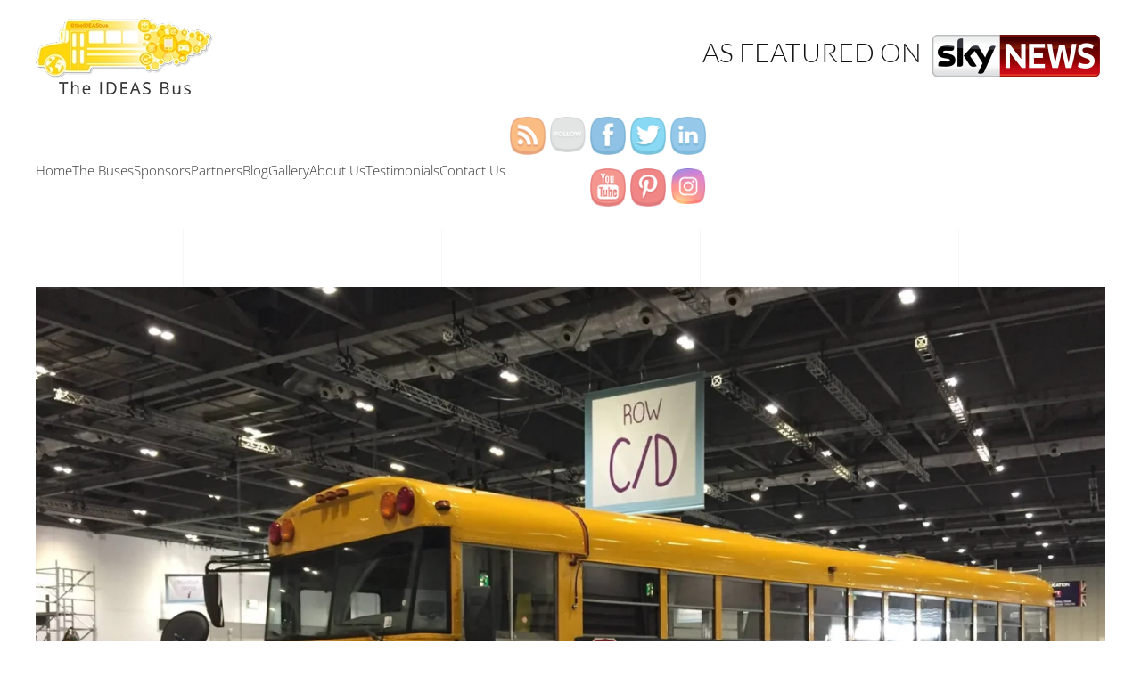

--- FILE ---
content_type: text/html; charset=UTF-8
request_url: https://theideasbus.org.uk/the-bett-show/
body_size: 13017
content:
<!DOCTYPE html>
<html lang="en-GB">
    <head>
        <meta charset="UTF-8">
        <meta name="viewport" content="width=device-width, initial-scale=1">
        <link rel="icon" href="/wp-content/uploads/2018/06/ideas_bus_logo.ico" sizes="any">
                <link rel="apple-touch-icon" href="/wp-content/uploads/2018/06/ideas_bus_logo.ico">
                <title>The BETT Show &#8211; The I.D.E.A.S. Bus</title>
<meta name='robots' content='max-image-preview:large' />
<link rel="alternate" type="application/rss+xml" title="The I.D.E.A.S. Bus &raquo; Feed" href="https://theideasbus.org.uk/feed/" />
<link rel="alternate" type="application/rss+xml" title="The I.D.E.A.S. Bus &raquo; Comments Feed" href="https://theideasbus.org.uk/comments/feed/" />
		<script type="text/javascript">
			var ajaxurl = 'https://theideasbus.org.uk/wp-admin/admin-ajax.php';
		</script>
		<script type="text/javascript">
window._wpemojiSettings = {"baseUrl":"https:\/\/s.w.org\/images\/core\/emoji\/14.0.0\/72x72\/","ext":".png","svgUrl":"https:\/\/s.w.org\/images\/core\/emoji\/14.0.0\/svg\/","svgExt":".svg","source":{"concatemoji":"https:\/\/theideasbus.org.uk\/wp-includes\/js\/wp-emoji-release.min.js?ver=6.2.8"}};
/*! This file is auto-generated */
!function(e,a,t){var n,r,o,i=a.createElement("canvas"),p=i.getContext&&i.getContext("2d");function s(e,t){p.clearRect(0,0,i.width,i.height),p.fillText(e,0,0);e=i.toDataURL();return p.clearRect(0,0,i.width,i.height),p.fillText(t,0,0),e===i.toDataURL()}function c(e){var t=a.createElement("script");t.src=e,t.defer=t.type="text/javascript",a.getElementsByTagName("head")[0].appendChild(t)}for(o=Array("flag","emoji"),t.supports={everything:!0,everythingExceptFlag:!0},r=0;r<o.length;r++)t.supports[o[r]]=function(e){if(p&&p.fillText)switch(p.textBaseline="top",p.font="600 32px Arial",e){case"flag":return s("\ud83c\udff3\ufe0f\u200d\u26a7\ufe0f","\ud83c\udff3\ufe0f\u200b\u26a7\ufe0f")?!1:!s("\ud83c\uddfa\ud83c\uddf3","\ud83c\uddfa\u200b\ud83c\uddf3")&&!s("\ud83c\udff4\udb40\udc67\udb40\udc62\udb40\udc65\udb40\udc6e\udb40\udc67\udb40\udc7f","\ud83c\udff4\u200b\udb40\udc67\u200b\udb40\udc62\u200b\udb40\udc65\u200b\udb40\udc6e\u200b\udb40\udc67\u200b\udb40\udc7f");case"emoji":return!s("\ud83e\udef1\ud83c\udffb\u200d\ud83e\udef2\ud83c\udfff","\ud83e\udef1\ud83c\udffb\u200b\ud83e\udef2\ud83c\udfff")}return!1}(o[r]),t.supports.everything=t.supports.everything&&t.supports[o[r]],"flag"!==o[r]&&(t.supports.everythingExceptFlag=t.supports.everythingExceptFlag&&t.supports[o[r]]);t.supports.everythingExceptFlag=t.supports.everythingExceptFlag&&!t.supports.flag,t.DOMReady=!1,t.readyCallback=function(){t.DOMReady=!0},t.supports.everything||(n=function(){t.readyCallback()},a.addEventListener?(a.addEventListener("DOMContentLoaded",n,!1),e.addEventListener("load",n,!1)):(e.attachEvent("onload",n),a.attachEvent("onreadystatechange",function(){"complete"===a.readyState&&t.readyCallback()})),(e=t.source||{}).concatemoji?c(e.concatemoji):e.wpemoji&&e.twemoji&&(c(e.twemoji),c(e.wpemoji)))}(window,document,window._wpemojiSettings);
</script>
<style type="text/css">
img.wp-smiley,
img.emoji {
	display: inline !important;
	border: none !important;
	box-shadow: none !important;
	height: 1em !important;
	width: 1em !important;
	margin: 0 0.07em !important;
	vertical-align: -0.1em !important;
	background: none !important;
	padding: 0 !important;
}
</style>
	<link rel='stylesheet' id='wp-block-library-css' href='https://theideasbus.org.uk/wp-includes/css/dist/block-library/style.min.css?ver=6.2.8' type='text/css' media='all' />
<link rel='stylesheet' id='classic-theme-styles-css' href='https://theideasbus.org.uk/wp-includes/css/classic-themes.min.css?ver=6.2.8' type='text/css' media='all' />
<style id='global-styles-inline-css' type='text/css'>
body{--wp--preset--color--black: #000000;--wp--preset--color--cyan-bluish-gray: #abb8c3;--wp--preset--color--white: #ffffff;--wp--preset--color--pale-pink: #f78da7;--wp--preset--color--vivid-red: #cf2e2e;--wp--preset--color--luminous-vivid-orange: #ff6900;--wp--preset--color--luminous-vivid-amber: #fcb900;--wp--preset--color--light-green-cyan: #7bdcb5;--wp--preset--color--vivid-green-cyan: #00d084;--wp--preset--color--pale-cyan-blue: #8ed1fc;--wp--preset--color--vivid-cyan-blue: #0693e3;--wp--preset--color--vivid-purple: #9b51e0;--wp--preset--gradient--vivid-cyan-blue-to-vivid-purple: linear-gradient(135deg,rgba(6,147,227,1) 0%,rgb(155,81,224) 100%);--wp--preset--gradient--light-green-cyan-to-vivid-green-cyan: linear-gradient(135deg,rgb(122,220,180) 0%,rgb(0,208,130) 100%);--wp--preset--gradient--luminous-vivid-amber-to-luminous-vivid-orange: linear-gradient(135deg,rgba(252,185,0,1) 0%,rgba(255,105,0,1) 100%);--wp--preset--gradient--luminous-vivid-orange-to-vivid-red: linear-gradient(135deg,rgba(255,105,0,1) 0%,rgb(207,46,46) 100%);--wp--preset--gradient--very-light-gray-to-cyan-bluish-gray: linear-gradient(135deg,rgb(238,238,238) 0%,rgb(169,184,195) 100%);--wp--preset--gradient--cool-to-warm-spectrum: linear-gradient(135deg,rgb(74,234,220) 0%,rgb(151,120,209) 20%,rgb(207,42,186) 40%,rgb(238,44,130) 60%,rgb(251,105,98) 80%,rgb(254,248,76) 100%);--wp--preset--gradient--blush-light-purple: linear-gradient(135deg,rgb(255,206,236) 0%,rgb(152,150,240) 100%);--wp--preset--gradient--blush-bordeaux: linear-gradient(135deg,rgb(254,205,165) 0%,rgb(254,45,45) 50%,rgb(107,0,62) 100%);--wp--preset--gradient--luminous-dusk: linear-gradient(135deg,rgb(255,203,112) 0%,rgb(199,81,192) 50%,rgb(65,88,208) 100%);--wp--preset--gradient--pale-ocean: linear-gradient(135deg,rgb(255,245,203) 0%,rgb(182,227,212) 50%,rgb(51,167,181) 100%);--wp--preset--gradient--electric-grass: linear-gradient(135deg,rgb(202,248,128) 0%,rgb(113,206,126) 100%);--wp--preset--gradient--midnight: linear-gradient(135deg,rgb(2,3,129) 0%,rgb(40,116,252) 100%);--wp--preset--duotone--dark-grayscale: url('#wp-duotone-dark-grayscale');--wp--preset--duotone--grayscale: url('#wp-duotone-grayscale');--wp--preset--duotone--purple-yellow: url('#wp-duotone-purple-yellow');--wp--preset--duotone--blue-red: url('#wp-duotone-blue-red');--wp--preset--duotone--midnight: url('#wp-duotone-midnight');--wp--preset--duotone--magenta-yellow: url('#wp-duotone-magenta-yellow');--wp--preset--duotone--purple-green: url('#wp-duotone-purple-green');--wp--preset--duotone--blue-orange: url('#wp-duotone-blue-orange');--wp--preset--font-size--small: 13px;--wp--preset--font-size--medium: 20px;--wp--preset--font-size--large: 36px;--wp--preset--font-size--x-large: 42px;--wp--preset--spacing--20: 0.44rem;--wp--preset--spacing--30: 0.67rem;--wp--preset--spacing--40: 1rem;--wp--preset--spacing--50: 1.5rem;--wp--preset--spacing--60: 2.25rem;--wp--preset--spacing--70: 3.38rem;--wp--preset--spacing--80: 5.06rem;--wp--preset--shadow--natural: 6px 6px 9px rgba(0, 0, 0, 0.2);--wp--preset--shadow--deep: 12px 12px 50px rgba(0, 0, 0, 0.4);--wp--preset--shadow--sharp: 6px 6px 0px rgba(0, 0, 0, 0.2);--wp--preset--shadow--outlined: 6px 6px 0px -3px rgba(255, 255, 255, 1), 6px 6px rgba(0, 0, 0, 1);--wp--preset--shadow--crisp: 6px 6px 0px rgba(0, 0, 0, 1);}:where(.is-layout-flex){gap: 0.5em;}body .is-layout-flow > .alignleft{float: left;margin-inline-start: 0;margin-inline-end: 2em;}body .is-layout-flow > .alignright{float: right;margin-inline-start: 2em;margin-inline-end: 0;}body .is-layout-flow > .aligncenter{margin-left: auto !important;margin-right: auto !important;}body .is-layout-constrained > .alignleft{float: left;margin-inline-start: 0;margin-inline-end: 2em;}body .is-layout-constrained > .alignright{float: right;margin-inline-start: 2em;margin-inline-end: 0;}body .is-layout-constrained > .aligncenter{margin-left: auto !important;margin-right: auto !important;}body .is-layout-constrained > :where(:not(.alignleft):not(.alignright):not(.alignfull)){max-width: var(--wp--style--global--content-size);margin-left: auto !important;margin-right: auto !important;}body .is-layout-constrained > .alignwide{max-width: var(--wp--style--global--wide-size);}body .is-layout-flex{display: flex;}body .is-layout-flex{flex-wrap: wrap;align-items: center;}body .is-layout-flex > *{margin: 0;}:where(.wp-block-columns.is-layout-flex){gap: 2em;}.has-black-color{color: var(--wp--preset--color--black) !important;}.has-cyan-bluish-gray-color{color: var(--wp--preset--color--cyan-bluish-gray) !important;}.has-white-color{color: var(--wp--preset--color--white) !important;}.has-pale-pink-color{color: var(--wp--preset--color--pale-pink) !important;}.has-vivid-red-color{color: var(--wp--preset--color--vivid-red) !important;}.has-luminous-vivid-orange-color{color: var(--wp--preset--color--luminous-vivid-orange) !important;}.has-luminous-vivid-amber-color{color: var(--wp--preset--color--luminous-vivid-amber) !important;}.has-light-green-cyan-color{color: var(--wp--preset--color--light-green-cyan) !important;}.has-vivid-green-cyan-color{color: var(--wp--preset--color--vivid-green-cyan) !important;}.has-pale-cyan-blue-color{color: var(--wp--preset--color--pale-cyan-blue) !important;}.has-vivid-cyan-blue-color{color: var(--wp--preset--color--vivid-cyan-blue) !important;}.has-vivid-purple-color{color: var(--wp--preset--color--vivid-purple) !important;}.has-black-background-color{background-color: var(--wp--preset--color--black) !important;}.has-cyan-bluish-gray-background-color{background-color: var(--wp--preset--color--cyan-bluish-gray) !important;}.has-white-background-color{background-color: var(--wp--preset--color--white) !important;}.has-pale-pink-background-color{background-color: var(--wp--preset--color--pale-pink) !important;}.has-vivid-red-background-color{background-color: var(--wp--preset--color--vivid-red) !important;}.has-luminous-vivid-orange-background-color{background-color: var(--wp--preset--color--luminous-vivid-orange) !important;}.has-luminous-vivid-amber-background-color{background-color: var(--wp--preset--color--luminous-vivid-amber) !important;}.has-light-green-cyan-background-color{background-color: var(--wp--preset--color--light-green-cyan) !important;}.has-vivid-green-cyan-background-color{background-color: var(--wp--preset--color--vivid-green-cyan) !important;}.has-pale-cyan-blue-background-color{background-color: var(--wp--preset--color--pale-cyan-blue) !important;}.has-vivid-cyan-blue-background-color{background-color: var(--wp--preset--color--vivid-cyan-blue) !important;}.has-vivid-purple-background-color{background-color: var(--wp--preset--color--vivid-purple) !important;}.has-black-border-color{border-color: var(--wp--preset--color--black) !important;}.has-cyan-bluish-gray-border-color{border-color: var(--wp--preset--color--cyan-bluish-gray) !important;}.has-white-border-color{border-color: var(--wp--preset--color--white) !important;}.has-pale-pink-border-color{border-color: var(--wp--preset--color--pale-pink) !important;}.has-vivid-red-border-color{border-color: var(--wp--preset--color--vivid-red) !important;}.has-luminous-vivid-orange-border-color{border-color: var(--wp--preset--color--luminous-vivid-orange) !important;}.has-luminous-vivid-amber-border-color{border-color: var(--wp--preset--color--luminous-vivid-amber) !important;}.has-light-green-cyan-border-color{border-color: var(--wp--preset--color--light-green-cyan) !important;}.has-vivid-green-cyan-border-color{border-color: var(--wp--preset--color--vivid-green-cyan) !important;}.has-pale-cyan-blue-border-color{border-color: var(--wp--preset--color--pale-cyan-blue) !important;}.has-vivid-cyan-blue-border-color{border-color: var(--wp--preset--color--vivid-cyan-blue) !important;}.has-vivid-purple-border-color{border-color: var(--wp--preset--color--vivid-purple) !important;}.has-vivid-cyan-blue-to-vivid-purple-gradient-background{background: var(--wp--preset--gradient--vivid-cyan-blue-to-vivid-purple) !important;}.has-light-green-cyan-to-vivid-green-cyan-gradient-background{background: var(--wp--preset--gradient--light-green-cyan-to-vivid-green-cyan) !important;}.has-luminous-vivid-amber-to-luminous-vivid-orange-gradient-background{background: var(--wp--preset--gradient--luminous-vivid-amber-to-luminous-vivid-orange) !important;}.has-luminous-vivid-orange-to-vivid-red-gradient-background{background: var(--wp--preset--gradient--luminous-vivid-orange-to-vivid-red) !important;}.has-very-light-gray-to-cyan-bluish-gray-gradient-background{background: var(--wp--preset--gradient--very-light-gray-to-cyan-bluish-gray) !important;}.has-cool-to-warm-spectrum-gradient-background{background: var(--wp--preset--gradient--cool-to-warm-spectrum) !important;}.has-blush-light-purple-gradient-background{background: var(--wp--preset--gradient--blush-light-purple) !important;}.has-blush-bordeaux-gradient-background{background: var(--wp--preset--gradient--blush-bordeaux) !important;}.has-luminous-dusk-gradient-background{background: var(--wp--preset--gradient--luminous-dusk) !important;}.has-pale-ocean-gradient-background{background: var(--wp--preset--gradient--pale-ocean) !important;}.has-electric-grass-gradient-background{background: var(--wp--preset--gradient--electric-grass) !important;}.has-midnight-gradient-background{background: var(--wp--preset--gradient--midnight) !important;}.has-small-font-size{font-size: var(--wp--preset--font-size--small) !important;}.has-medium-font-size{font-size: var(--wp--preset--font-size--medium) !important;}.has-large-font-size{font-size: var(--wp--preset--font-size--large) !important;}.has-x-large-font-size{font-size: var(--wp--preset--font-size--x-large) !important;}
.wp-block-navigation a:where(:not(.wp-element-button)){color: inherit;}
:where(.wp-block-columns.is-layout-flex){gap: 2em;}
.wp-block-pullquote{font-size: 1.5em;line-height: 1.6;}
</style>
<link rel='stylesheet' id='wp-blog-designer-fontawesome-stylesheets-css' href='https://theideasbus.org.uk/wp-content/plugins/blog-designer//admin/css/fontawesome-all.min.css?ver=1.0' type='text/css' media='all' />
<link rel='stylesheet' id='wp-blog-designer-css-stylesheets-css' href='https://theideasbus.org.uk/wp-content/plugins/blog-designer/public/css/designer_css.css?ver=1.0' type='text/css' media='all' />
<link rel='stylesheet' id='SFSIPLUSmainCss-css' href='https://theideasbus.org.uk/wp-content/plugins/ultimate-social-media-plus/css/sfsi-style.css?ver=3.5.7' type='text/css' media='all' />
<link rel='stylesheet' id='wk-styles-css' href='https://theideasbus.org.uk/wp-content/plugins/widgetkit/cache/wk-styles-c6d9fe02.css?ver=6.2.8' type='text/css' media='all' />
<link href="https://theideasbus.org.uk/wp-content/themes/yootheme/css/theme.1.css?ver=1710402131" rel="stylesheet">
<link href="https://theideasbus.org.uk/wp-content/themes/yootheme/css/theme.update.css?ver=4.0.1" rel="stylesheet">
<script>GOOGLE_MAPS_API_KEY = "AIzaSyABKfZDGVIHxtJqN-MYIc2Z3alZsyEO6xY";</script>
<script type='text/javascript' src='https://theideasbus.org.uk/wp-includes/js/jquery/jquery.min.js?ver=3.6.4' id='jquery-core-js'></script>
<script type='text/javascript' src='https://theideasbus.org.uk/wp-includes/js/jquery/jquery-migrate.min.js?ver=3.4.0' id='jquery-migrate-js'></script>
<script type='text/javascript' src='https://theideasbus.org.uk/wp-includes/js/imagesloaded.min.js?ver=4.1.4' id='imagesloaded-js'></script>
<script type='text/javascript' src='https://theideasbus.org.uk/wp-includes/js/masonry.min.js?ver=4.2.2' id='masonry-js'></script>
<script type='text/javascript' src='https://theideasbus.org.uk/wp-content/plugins/blog-designer/public/js/ticker.min.js?ver=1.0' id='ticker-js'></script>
<script type='text/javascript' src='https://theideasbus.org.uk/wp-content/plugins/blog-designer/public/js/designer.js?ver=1.0' id='wp-blog-designer-script-js'></script>
<script type='text/javascript' src='https://theideasbus.org.uk/wp-content/plugins/widgetkit/cache/uikit2-f0adc5e6.js?ver=6.2.8' id='uikit2-js'></script>
<script type='text/javascript' src='https://theideasbus.org.uk/wp-content/plugins/widgetkit/cache/wk-scripts-37b4b35e.js?ver=6.2.8' id='wk-scripts-js'></script>
<link rel="https://api.w.org/" href="https://theideasbus.org.uk/wp-json/" /><link rel="alternate" type="application/json" href="https://theideasbus.org.uk/wp-json/wp/v2/posts/1882" /><link rel="EditURI" type="application/rsd+xml" title="RSD" href="https://theideasbus.org.uk/xmlrpc.php?rsd" />
<link rel="wlwmanifest" type="application/wlwmanifest+xml" href="https://theideasbus.org.uk/wp-includes/wlwmanifest.xml" />
<meta name="generator" content="WordPress 6.2.8" />
<link rel="canonical" href="https://theideasbus.org.uk/the-bett-show/" />
<link rel='shortlink' href='https://theideasbus.org.uk/?p=1882' />
<link rel="alternate" type="application/json+oembed" href="https://theideasbus.org.uk/wp-json/oembed/1.0/embed?url=https%3A%2F%2Ftheideasbus.org.uk%2Fthe-bett-show%2F" />
<link rel="alternate" type="text/xml+oembed" href="https://theideasbus.org.uk/wp-json/oembed/1.0/embed?url=https%3A%2F%2Ftheideasbus.org.uk%2Fthe-bett-show%2F&#038;format=xml" />
	<script>
		window.addEventListener("sfsi_plus_functions_loaded", function() {
			var body = document.getElementsByTagName('body')[0];
			// console.log(body);
			body.classList.add("sfsi_plus_3.53");
		})
		// window.addEventListener('sfsi_plus_functions_loaded',function(e) {
		// 	jQuery("body").addClass("sfsi_plus_3.53")
		// });
		jQuery(document).ready(function(e) {
			jQuery("body").addClass("sfsi_plus_3.53")
		});

		function sfsi_plus_processfurther(ref) {
			var feed_id = '[base64]';
			var feedtype = 8;
			var email = jQuery(ref).find('input[name="email"]').val();
			var filter = /^([a-zA-Z0-9_\.\-])+\@(([a-zA-Z0-9\-])+\.)+([a-zA-Z0-9]{2,4})+$/;
			if ((email != "Enter your email") && (filter.test(email))) {
				if (feedtype == "8") {
					var url = "https://api.follow.it/subscription-form/" + feed_id + "/" + feedtype;
					window.open(url, "popupwindow", "scrollbars=yes,width=1080,height=760");
					return true;
				}
			} else {
				alert("Please enter email address");
				jQuery(ref).find('input[name="email"]').focus();
				return false;
			}
		}
	</script>
	<style>
		.sfsi_plus_subscribe_Popinner {
			width: 100% !important;
			height: auto !important;
			border: 1px solid #b5b5b5 !important;
			padding: 18px 0px !important;
			background-color: #ffffff !important;
		}

		.sfsi_plus_subscribe_Popinner form {
			margin: 0 20px !important;
		}

		.sfsi_plus_subscribe_Popinner h5 {
			font-family: Helvetica,Arial,sans-serif !important;

			font-weight: bold !important;
			color: #000000 !important;
			font-size: 16px !important;
			text-align: center !important;
			margin: 0 0 10px !important;
			padding: 0 !important;
		}

		.sfsi_plus_subscription_form_field {
			margin: 5px 0 !important;
			width: 100% !important;
			display: inline-flex;
			display: -webkit-inline-flex;
		}

		.sfsi_plus_subscription_form_field input {
			width: 100% !important;
			padding: 10px 0px !important;
		}

		.sfsi_plus_subscribe_Popinner input[type=email] {
			font-family: Helvetica,Arial,sans-serif !important;

			font-style: normal !important;
			color: #000000 !important;
			font-size: 14px !important;
			text-align: center !important;
		}

		.sfsi_plus_subscribe_Popinner input[type=email]::-webkit-input-placeholder {
			font-family: Helvetica,Arial,sans-serif !important;

			font-style: normal !important;
			color: #000000 !important;
			font-size: 14px !important;
			text-align: center !important;
		}

		.sfsi_plus_subscribe_Popinner input[type=email]:-moz-placeholder {
			/* Firefox 18- */
			font-family: Helvetica,Arial,sans-serif !important;

			font-style: normal !important;
			color: #000000 !important;
			font-size: 14px !important;
			text-align: center !important;
		}

		.sfsi_plus_subscribe_Popinner input[type=email]::-moz-placeholder {
			/* Firefox 19+ */
			font-family: Helvetica,Arial,sans-serif !important;

			font-style: normal !important;
			color: #000000 !important;
			font-size: 14px !important;
			text-align: center !important;
		}

		.sfsi_plus_subscribe_Popinner input[type=email]:-ms-input-placeholder {
			font-family: Helvetica,Arial,sans-serif !important;

			font-style: normal !important;
			color: #000000 !important;
			font-size: 14px !important;
			text-align: center !important;
		}

		.sfsi_plus_subscribe_Popinner input[type=submit] {
			font-family: Helvetica,Arial,sans-serif !important;

			font-weight: bold !important;
			color: #000000 !important;
			font-size: 16px !important;
			text-align: center !important;
			background-color: #dedede !important;
		}
	</style>
	<meta name="follow.[base64]" content="9xskWsf0funtZQKm5MgG"/> <meta name="viewport" content="width=device-width, initial-scale=1"><meta property="og:image:secure_url" content="https://theideasbus.org.uk/wp-content/uploads/2017/07/IMG_9286.jpg" data-id="sfsi-plus"/><meta property="twitter:card" content="summary_large_image" data-id="sfsi"><meta property="twitter:image" content="https://theideasbus.org.uk/wp-content/uploads/2017/07/IMG_9286.jpg" data-id="sfsi"><meta property="og:image:type" content="" data-id="sfsi-plus"/><meta property="og:image:width" content="2048" data-id="sfsi-plus"/><meta property="og:image:height" content="1536" data-id="sfsi-plus"/><meta property="og:description" content="The BETT Show is a 4 day event which is held annually in ExCel, Dockland London and its the biggest educational technology event in Europe, and with a 100 acre size it gives you an idea of just the sheer scale of the event. 
What's exciting about the BETT Show is being introduced to the latest technologies for the education sector and the tools that can be used to teach students of our generation as well as looking forward to the future generation. 
It can also be very exhausting and intensive going around the exhibition looking at these exhibitors for the 4 day period.

However, for the 2017 event we had the exciting privilege of showcasing the IDEAS Bus which attracted a lot of attention from visitors of all walks of life. E.g  we met people from Dubai, Turkey, Ukraine, Israel, Sweden, Nigeria, USA and also school children.
We also had the industry partners providing their equipment stationed around the bus.
The highlight for me was actually interacting with the visitors at the show and showing them what the bus offers, plus having the opportunity for them to use the technology that's used on our bus visits.
" data-id="sfsi-plus"/><meta property="og:url" content="https://theideasbus.org.uk/the-bett-show/" data-id="sfsi-plus"/><meta property="og:title" content="The BETT Show" data-id="sfsi-plus"/><script src="https://theideasbus.org.uk/wp-content/themes/yootheme/vendor/assets/uikit/dist/js/uikit.min.js?ver=4.0.1"></script>
<script src="https://theideasbus.org.uk/wp-content/themes/yootheme/vendor/assets/uikit/dist/js/uikit-icons-sonic.min.js?ver=4.0.1"></script>
<script src="https://theideasbus.org.uk/wp-content/themes/yootheme/js/theme.js?ver=4.0.1"></script>
<script>window.yootheme = window.yootheme || {}; var $theme = yootheme.theme = {"i18n":{"close":{"label":"Close"},"totop":{"label":"Back to top"},"marker":{"label":"Open"},"navbarToggleIcon":{"label":"Open menu"},"paginationPrevious":{"label":"Next page"},"paginationNext":{"label":"Previous page"},"searchIcon":{"toggle":"Open Search","submit":"Submit Search"},"slider":{"next":"Next slide","previous":"Previous slide","slideX":"Slide %s","slideLabel":"%s of %s"},"slideshow":{"next":"Next slide","previous":"Previous slide","slideX":"Slide %s","slideLabel":"%s of %s"},"lightboxPanel":{"next":"Next slide","previous":"Previous slide","slideLabel":"%s of %s","close":"Close"}}};</script>
		<style type="text/css" id="wp-custom-css">
			/*
You can add your own CSS here.

Click the help icon above to learn more.
*/

.uk-form-row{
margin-top: 15px;
}

option{ color: #010101; }

.wpcf7 .cf7s-caspar{
background: transparent !important;
border: none !important;
}

#cfc{
background-color: transparent  !important;
}		</style>
		    </head>
    <body class="post-template-default single single-post postid-1882 single-format-standard  sfsi_plus_actvite_theme_cute">
        <svg xmlns="http://www.w3.org/2000/svg" viewBox="0 0 0 0" width="0" height="0" focusable="false" role="none" style="visibility: hidden; position: absolute; left: -9999px; overflow: hidden;" ><defs><filter id="wp-duotone-dark-grayscale"><feColorMatrix color-interpolation-filters="sRGB" type="matrix" values=" .299 .587 .114 0 0 .299 .587 .114 0 0 .299 .587 .114 0 0 .299 .587 .114 0 0 " /><feComponentTransfer color-interpolation-filters="sRGB" ><feFuncR type="table" tableValues="0 0.49803921568627" /><feFuncG type="table" tableValues="0 0.49803921568627" /><feFuncB type="table" tableValues="0 0.49803921568627" /><feFuncA type="table" tableValues="1 1" /></feComponentTransfer><feComposite in2="SourceGraphic" operator="in" /></filter></defs></svg><svg xmlns="http://www.w3.org/2000/svg" viewBox="0 0 0 0" width="0" height="0" focusable="false" role="none" style="visibility: hidden; position: absolute; left: -9999px; overflow: hidden;" ><defs><filter id="wp-duotone-grayscale"><feColorMatrix color-interpolation-filters="sRGB" type="matrix" values=" .299 .587 .114 0 0 .299 .587 .114 0 0 .299 .587 .114 0 0 .299 .587 .114 0 0 " /><feComponentTransfer color-interpolation-filters="sRGB" ><feFuncR type="table" tableValues="0 1" /><feFuncG type="table" tableValues="0 1" /><feFuncB type="table" tableValues="0 1" /><feFuncA type="table" tableValues="1 1" /></feComponentTransfer><feComposite in2="SourceGraphic" operator="in" /></filter></defs></svg><svg xmlns="http://www.w3.org/2000/svg" viewBox="0 0 0 0" width="0" height="0" focusable="false" role="none" style="visibility: hidden; position: absolute; left: -9999px; overflow: hidden;" ><defs><filter id="wp-duotone-purple-yellow"><feColorMatrix color-interpolation-filters="sRGB" type="matrix" values=" .299 .587 .114 0 0 .299 .587 .114 0 0 .299 .587 .114 0 0 .299 .587 .114 0 0 " /><feComponentTransfer color-interpolation-filters="sRGB" ><feFuncR type="table" tableValues="0.54901960784314 0.98823529411765" /><feFuncG type="table" tableValues="0 1" /><feFuncB type="table" tableValues="0.71764705882353 0.25490196078431" /><feFuncA type="table" tableValues="1 1" /></feComponentTransfer><feComposite in2="SourceGraphic" operator="in" /></filter></defs></svg><svg xmlns="http://www.w3.org/2000/svg" viewBox="0 0 0 0" width="0" height="0" focusable="false" role="none" style="visibility: hidden; position: absolute; left: -9999px; overflow: hidden;" ><defs><filter id="wp-duotone-blue-red"><feColorMatrix color-interpolation-filters="sRGB" type="matrix" values=" .299 .587 .114 0 0 .299 .587 .114 0 0 .299 .587 .114 0 0 .299 .587 .114 0 0 " /><feComponentTransfer color-interpolation-filters="sRGB" ><feFuncR type="table" tableValues="0 1" /><feFuncG type="table" tableValues="0 0.27843137254902" /><feFuncB type="table" tableValues="0.5921568627451 0.27843137254902" /><feFuncA type="table" tableValues="1 1" /></feComponentTransfer><feComposite in2="SourceGraphic" operator="in" /></filter></defs></svg><svg xmlns="http://www.w3.org/2000/svg" viewBox="0 0 0 0" width="0" height="0" focusable="false" role="none" style="visibility: hidden; position: absolute; left: -9999px; overflow: hidden;" ><defs><filter id="wp-duotone-midnight"><feColorMatrix color-interpolation-filters="sRGB" type="matrix" values=" .299 .587 .114 0 0 .299 .587 .114 0 0 .299 .587 .114 0 0 .299 .587 .114 0 0 " /><feComponentTransfer color-interpolation-filters="sRGB" ><feFuncR type="table" tableValues="0 0" /><feFuncG type="table" tableValues="0 0.64705882352941" /><feFuncB type="table" tableValues="0 1" /><feFuncA type="table" tableValues="1 1" /></feComponentTransfer><feComposite in2="SourceGraphic" operator="in" /></filter></defs></svg><svg xmlns="http://www.w3.org/2000/svg" viewBox="0 0 0 0" width="0" height="0" focusable="false" role="none" style="visibility: hidden; position: absolute; left: -9999px; overflow: hidden;" ><defs><filter id="wp-duotone-magenta-yellow"><feColorMatrix color-interpolation-filters="sRGB" type="matrix" values=" .299 .587 .114 0 0 .299 .587 .114 0 0 .299 .587 .114 0 0 .299 .587 .114 0 0 " /><feComponentTransfer color-interpolation-filters="sRGB" ><feFuncR type="table" tableValues="0.78039215686275 1" /><feFuncG type="table" tableValues="0 0.94901960784314" /><feFuncB type="table" tableValues="0.35294117647059 0.47058823529412" /><feFuncA type="table" tableValues="1 1" /></feComponentTransfer><feComposite in2="SourceGraphic" operator="in" /></filter></defs></svg><svg xmlns="http://www.w3.org/2000/svg" viewBox="0 0 0 0" width="0" height="0" focusable="false" role="none" style="visibility: hidden; position: absolute; left: -9999px; overflow: hidden;" ><defs><filter id="wp-duotone-purple-green"><feColorMatrix color-interpolation-filters="sRGB" type="matrix" values=" .299 .587 .114 0 0 .299 .587 .114 0 0 .299 .587 .114 0 0 .299 .587 .114 0 0 " /><feComponentTransfer color-interpolation-filters="sRGB" ><feFuncR type="table" tableValues="0.65098039215686 0.40392156862745" /><feFuncG type="table" tableValues="0 1" /><feFuncB type="table" tableValues="0.44705882352941 0.4" /><feFuncA type="table" tableValues="1 1" /></feComponentTransfer><feComposite in2="SourceGraphic" operator="in" /></filter></defs></svg><svg xmlns="http://www.w3.org/2000/svg" viewBox="0 0 0 0" width="0" height="0" focusable="false" role="none" style="visibility: hidden; position: absolute; left: -9999px; overflow: hidden;" ><defs><filter id="wp-duotone-blue-orange"><feColorMatrix color-interpolation-filters="sRGB" type="matrix" values=" .299 .587 .114 0 0 .299 .587 .114 0 0 .299 .587 .114 0 0 .299 .587 .114 0 0 " /><feComponentTransfer color-interpolation-filters="sRGB" ><feFuncR type="table" tableValues="0.098039215686275 1" /><feFuncG type="table" tableValues="0 0.66274509803922" /><feFuncB type="table" tableValues="0.84705882352941 0.41960784313725" /><feFuncA type="table" tableValues="1 1" /></feComponentTransfer><feComposite in2="SourceGraphic" operator="in" /></filter></defs></svg>
        <div class="uk-hidden-visually uk-notification uk-notification-top-left uk-width-auto">
            <div class="uk-notification-message">
                <a href="#tm-main">Skip to main content</a>
            </div>
        </div>
    
        
        
        <div class="tm-page">

                        


<header class="tm-header-mobile uk-hidden@m" uk-header>


    
        <div class="uk-navbar-container">

            <div class="uk-container uk-container-expand">
                <nav class="uk-navbar" uk-navbar="{&quot;container&quot;:&quot;.tm-header-mobile&quot;}">

                                        <div class="uk-navbar-left">

                        
                                                    <a uk-toggle href="#tm-dialog-mobile" class="uk-navbar-toggle">

        
        <div uk-navbar-toggle-icon></div>

        
    </a>                        
                    </div>
                    
                                        <div class="uk-navbar-center">

                                                    <a href="https://theideasbus.org.uk/" aria-label="Back to home" class="uk-logo uk-navbar-item">
    <picture>
<source type="image/webp" srcset="/wp-content/themes/yootheme/cache/4e/logo-4e14e281.webp 200w" sizes="(min-width: 200px) 200px">
<img alt="The IDEAS Bus" loading="eager" src="/wp-content/themes/yootheme/cache/ef/logo-ef6a1776.png" width="200" height="86">
</picture></a>                        
                        
                    </div>
                    
                    
                </nav>
            </div>

        </div>

    



        <div id="tm-dialog-mobile" uk-offcanvas="container: true; overlay: true" mode="slide">
        <div class="uk-offcanvas-bar uk-flex uk-flex-column">

                        <button class="uk-offcanvas-close uk-close-large" type="button" uk-close uk-toggle="cls: uk-close-large; mode: media; media: @s"></button>
            
                        <div class="uk-margin-auto-bottom">
                
<div class="uk-grid uk-child-width-1-1">    <div>
<div class="uk-panel widget widget_nav_menu" id="nav_menu-2">

    
    
<ul class="uk-nav uk-nav-default">
    
	<li class="menu-item menu-item-type-post_type menu-item-object-page menu-item-home"><a href="https://theideasbus.org.uk/"> Home</a></li>
	<li class="menu-item menu-item-type-post_type menu-item-object-page menu-item-has-children uk-parent"><a href="https://theideasbus.org.uk/buses/"> The Buses</a>
	<ul class="uk-nav-sub">

		<li class="menu-item menu-item-type-post_type menu-item-object-page"><a href="https://theideasbus.org.uk/special-educational-need-and-disabilities/"> SPECIAL EDUCATIONAL NEED AND DISABILITIES</a></li>
		<li class="menu-item menu-item-type-post_type menu-item-object-page"><a href="https://theideasbus.org.uk/coding-and-digital-skills/"> CODING AND DIGITAL SKILLS</a></li>
		<li class="menu-item menu-item-type-post_type menu-item-object-page"><a href="https://theideasbus.org.uk/further-education-and-higher-education/"> FURTHER EDUCATION AND HIGHER EDUCATION</a></li>
		<li class="menu-item menu-item-type-post_type menu-item-object-page"><a href="https://theideasbus.org.uk/media-digital-videoaudio-and-music/"> MEDIA (DIGITAL VIDEO,AUDIO AND MUSIC)</a></li>
		<li class="menu-item menu-item-type-post_type menu-item-object-page"><a href="https://theideasbus.org.uk/software/"> EDUCATIONAL SOFTWARE</a></li>
		<li class="menu-item menu-item-type-post_type menu-item-object-page"><a href="https://theideasbus.org.uk/independents/"> INDEPENDENTS</a></li>
		<li class="menu-item menu-item-type-post_type menu-item-object-page"><a href="https://theideasbus.org.uk/subject-specific/"> SUBJECT SPECIFIC</a></li>
		<li class="menu-item menu-item-type-post_type menu-item-object-page"><a href="https://theideasbus.org.uk/secondary/"> SECONDARY</a></li>
		<li class="menu-item menu-item-type-post_type menu-item-object-page"><a href="https://theideasbus.org.uk/primary/"> PRIMARY</a></li>
		<li class="menu-item menu-item-type-post_type menu-item-object-page"><a href="https://theideasbus.org.uk/technology-staff-training/"> TECHNOLOGY STAFF TRAINING</a></li></ul></li>
	<li class="menu-item menu-item-type-post_type menu-item-object-page"><a href="https://theideasbus.org.uk/sponsors/"> Sponsors</a></li>
	<li class="menu-item menu-item-type-post_type menu-item-object-page"><a href="https://theideasbus.org.uk/partners/"> Partners</a></li>
	<li class="menu-item menu-item-type-post_type menu-item-object-page menu-item-has-children uk-parent"><a href="https://theideasbus.org.uk/blog/"> Blog</a>
	<ul class="uk-nav-sub">

		<li class="menu-item menu-item-type-post_type menu-item-object-page"><a href="https://theideasbus.org.uk/blogold/"> BlogOLD</a></li></ul></li>
	<li class="menu-item menu-item-type-post_type menu-item-object-page menu-item-has-children uk-parent"><a href="https://theideasbus.org.uk/gallery/"> Gallery</a>
	<ul class="uk-nav-sub">

		<li class="menu-item menu-item-type-post_type menu-item-object-page"><a href="https://theideasbus.org.uk/launch-event/"> Launch Event</a></li>
		<li class="menu-item menu-item-type-post_type menu-item-object-page"><a href="https://theideasbus.org.uk/bett-show/"> BETT Show</a></li>
		<li class="menu-item menu-item-type-post_type menu-item-object-page"><a href="https://theideasbus.org.uk/barnet-lea/"> Barnet LEA</a></li>
		<li class="menu-item menu-item-type-post_type menu-item-object-page"><a href="https://theideasbus.org.uk/brent-lea/"> Brent LEA</a></li>
		<li class="menu-item menu-item-type-post_type menu-item-object-page"><a href="https://theideasbus.org.uk/ealing-lea/"> Ealing LEA</a></li>
		<li class="menu-item menu-item-type-post_type menu-item-object-page"><a href="https://theideasbus.org.uk/hillingdon-lea/"> Hillingdon LEA</a></li>
		<li class="menu-item menu-item-type-post_type menu-item-object-page"><a href="https://theideasbus.org.uk/harrow-lea/"> Harrow LEA</a></li></ul></li>
	<li class="menu-item menu-item-type-post_type menu-item-object-page"><a href="https://theideasbus.org.uk/about-us/"> About Us</a></li>
	<li class="menu-item menu-item-type-post_type menu-item-object-page menu-item-has-children uk-parent"><a href="https://theideasbus.org.uk/testimonials/"> Testimonials</a>
	<ul class="uk-nav-sub">

		<li class="menu-item menu-item-type-post_type menu-item-object-page"><a href="https://theideasbus.org.uk/childrens-letters/"> Thank You Letters</a></li></ul></li>
	<li class="menu-item menu-item-type-post_type menu-item-object-page"><a href="https://theideasbus.org.uk/contact-us/"> Contact Us</a></li></ul>

</div>
</div></div>            </div>
            
            
        </div>
    </div>
    
    
    

</header>





<header class="tm-header uk-visible@m" uk-header>






        <div class="tm-headerbar-default tm-headerbar tm-headerbar-top">
        <div class="uk-container uk-container-expand uk-flex uk-flex-middle">

                        <a href="https://theideasbus.org.uk/" aria-label="Back to home" class="uk-logo">
    <picture>
<source type="image/webp" srcset="/wp-content/themes/yootheme/cache/4e/logo-4e14e281.webp 200w" sizes="(min-width: 200px) 200px">
<img alt="The IDEAS Bus" loading="eager" src="/wp-content/themes/yootheme/cache/ef/logo-ef6a1776.png" width="200" height="86">
</picture></a>            
                        <div class="uk-margin-auto-left">
                
<div class="uk-panel widget widget_text" id="text-3">

    
    			<div class="uk-panel textwidget"><div class="el-title uk-margin uk-h2" style="text-align: center; font-size: 30px;">
<strong>        As Featured on   </strong><img src="https://theideasbus.org.uk/wp-content/uploads/2017/05/sky-news-logo.png"  style="height:60px; "/>
 </div></div>
		
</div>
            </div>
            
        </div>
    </div>
    
    
                <div uk-sticky media="@m" show-on-up animation="uk-animation-slide-top" cls-active="uk-navbar-sticky" sel-target=".uk-navbar-container">
        
            <div class="uk-navbar-container">

                <div class="uk-container uk-container-expand uk-flex uk-flex-middle">
                    <nav class="uk-navbar uk-flex-auto" uk-navbar="{&quot;align&quot;:&quot;left&quot;,&quot;container&quot;:&quot;.tm-header &gt; [uk-sticky]&quot;,&quot;boundary&quot;:&quot;.tm-header .uk-navbar-container&quot;}">

                                                <div class="uk-navbar-left">
                            
<ul class="uk-navbar-nav">
    
	<li class="menu-item menu-item-type-post_type menu-item-object-page menu-item-home"><a href="https://theideasbus.org.uk/"> Home</a></li>
	<li class="menu-item menu-item-type-post_type menu-item-object-page menu-item-has-children uk-parent"><a href="https://theideasbus.org.uk/buses/"> The Buses</a>
	<div class="uk-navbar-dropdown"><div><ul class="uk-nav uk-navbar-dropdown-nav">

		<li class="menu-item menu-item-type-post_type menu-item-object-page"><a href="https://theideasbus.org.uk/special-educational-need-and-disabilities/"> SPECIAL EDUCATIONAL NEED AND DISABILITIES</a></li>
		<li class="menu-item menu-item-type-post_type menu-item-object-page"><a href="https://theideasbus.org.uk/coding-and-digital-skills/"> CODING AND DIGITAL SKILLS</a></li>
		<li class="menu-item menu-item-type-post_type menu-item-object-page"><a href="https://theideasbus.org.uk/further-education-and-higher-education/"> FURTHER EDUCATION AND HIGHER EDUCATION</a></li>
		<li class="menu-item menu-item-type-post_type menu-item-object-page"><a href="https://theideasbus.org.uk/media-digital-videoaudio-and-music/"> MEDIA (DIGITAL VIDEO,AUDIO AND MUSIC)</a></li>
		<li class="menu-item menu-item-type-post_type menu-item-object-page"><a href="https://theideasbus.org.uk/software/"> EDUCATIONAL SOFTWARE</a></li>
		<li class="menu-item menu-item-type-post_type menu-item-object-page"><a href="https://theideasbus.org.uk/independents/"> INDEPENDENTS</a></li>
		<li class="menu-item menu-item-type-post_type menu-item-object-page"><a href="https://theideasbus.org.uk/subject-specific/"> SUBJECT SPECIFIC</a></li>
		<li class="menu-item menu-item-type-post_type menu-item-object-page"><a href="https://theideasbus.org.uk/secondary/"> SECONDARY</a></li>
		<li class="menu-item menu-item-type-post_type menu-item-object-page"><a href="https://theideasbus.org.uk/primary/"> PRIMARY</a></li>
		<li class="menu-item menu-item-type-post_type menu-item-object-page"><a href="https://theideasbus.org.uk/technology-staff-training/"> TECHNOLOGY STAFF TRAINING</a></li></ul></div></div></li>
	<li class="menu-item menu-item-type-post_type menu-item-object-page"><a href="https://theideasbus.org.uk/sponsors/"> Sponsors</a></li>
	<li class="menu-item menu-item-type-post_type menu-item-object-page"><a href="https://theideasbus.org.uk/partners/"> Partners</a></li>
	<li class="menu-item menu-item-type-post_type menu-item-object-page menu-item-has-children uk-parent"><a href="https://theideasbus.org.uk/blog/"> Blog</a>
	<div class="uk-navbar-dropdown"><div><ul class="uk-nav uk-navbar-dropdown-nav">

		<li class="menu-item menu-item-type-post_type menu-item-object-page"><a href="https://theideasbus.org.uk/blogold/"> BlogOLD</a></li></ul></div></div></li>
	<li class="menu-item menu-item-type-post_type menu-item-object-page menu-item-has-children uk-parent"><a href="https://theideasbus.org.uk/gallery/"> Gallery</a>
	<div class="uk-navbar-dropdown"><div><ul class="uk-nav uk-navbar-dropdown-nav">

		<li class="menu-item menu-item-type-post_type menu-item-object-page"><a href="https://theideasbus.org.uk/launch-event/"> Launch Event</a></li>
		<li class="menu-item menu-item-type-post_type menu-item-object-page"><a href="https://theideasbus.org.uk/bett-show/"> BETT Show</a></li>
		<li class="menu-item menu-item-type-post_type menu-item-object-page"><a href="https://theideasbus.org.uk/barnet-lea/"> Barnet LEA</a></li>
		<li class="menu-item menu-item-type-post_type menu-item-object-page"><a href="https://theideasbus.org.uk/brent-lea/"> Brent LEA</a></li>
		<li class="menu-item menu-item-type-post_type menu-item-object-page"><a href="https://theideasbus.org.uk/ealing-lea/"> Ealing LEA</a></li>
		<li class="menu-item menu-item-type-post_type menu-item-object-page"><a href="https://theideasbus.org.uk/hillingdon-lea/"> Hillingdon LEA</a></li>
		<li class="menu-item menu-item-type-post_type menu-item-object-page"><a href="https://theideasbus.org.uk/harrow-lea/"> Harrow LEA</a></li></ul></div></div></li>
	<li class="menu-item menu-item-type-post_type menu-item-object-page"><a href="https://theideasbus.org.uk/about-us/"> About Us</a></li>
	<li class="menu-item menu-item-type-post_type menu-item-object-page menu-item-has-children uk-parent"><a href="https://theideasbus.org.uk/testimonials/"> Testimonials</a>
	<div class="uk-navbar-dropdown"><div><ul class="uk-nav uk-navbar-dropdown-nav">

		<li class="menu-item menu-item-type-post_type menu-item-object-page"><a href="https://theideasbus.org.uk/childrens-letters/"> Thank You Letters</a></li></ul></div></div></li>
	<li class="menu-item menu-item-type-post_type menu-item-object-page"><a href="https://theideasbus.org.uk/contact-us/"> Contact Us</a></li></ul>

<div class="uk-navbar-item widget widget_sfsi-plus-widget" id="sfsi-plus-widget-4">

    
    			<div class="sfsi_plus_widget" data-position="widget">
				<div id='sfsi_plus_wDiv'></div>
						<script>
			window.addEventListener('sfsi_plus_functions_loaded', function() {
				if (typeof sfsi_plus_widget_set == 'function') {
					sfsi_plus_widget_set();
				}
			})
		</script>
		<div class="sfsiplus_norm_row sfsi_plus_wDiv"  style="width:225px;position:absolute;;text-align:right"><div style='width:40px; height:auto;margin-left:5px;margin-bottom:5px;' class='sfsi_plus_wicons shuffeldiv '><div class='sfsiplus_inerCnt'><a class=' sficn' data-effect='fade_in' target='_blank'  href='https://theideasbus.org.uk/feed/'  style='width:40px; height:40px;opacity:0.6;' ><img alt='RSS' title='RSS' src='https://theideasbus.org.uk/wp-content/plugins/ultimate-social-media-plus/images/icons_theme/cute/cute_rss.png' width='40' height='40' style='' class='sfcm sfsi_wicon sfsiplusid_round_icon_rss' data-effect='fade_in'  /></a></div></div><div style='width:40px; height:auto;margin-left:5px;margin-bottom:5px;' class='sfsi_plus_wicons shuffeldiv '><div class='sfsiplus_inerCnt'><a class=' sficn' data-effect='fade_in' target='_blank'  href='http://www.specificfeeds.com/widgets/emailSubscribeEncFeed/[base64]/OA==/'  style='width:40px; height:40px;opacity:0.6;' ><img alt='Follow by Email' title='Follow by Email' src='https://theideasbus.org.uk/wp-content/plugins/ultimate-social-media-plus/images/icons_theme/cute/cute_subscribe.png' width='40' height='40' style='' class='sfcm sfsi_wicon sfsiplusid_round_icon_email' data-effect='fade_in'  /></a></div></div><div style='width:40px; height:auto;margin-left:5px;margin-bottom:5px;' class='sfsi_plus_wicons shuffeldiv '><div class='sfsiplus_inerCnt'><a class=' sficn' data-effect='fade_in' target='_blank'  href='https://www.facebook.com/theideasbus'  style='width:40px; height:40px;opacity:0.6;' ><img alt='Facebook' title='Facebook' src='https://theideasbus.org.uk/wp-content/plugins/ultimate-social-media-plus/images/icons_theme/cute/cute_fb.png' width='40' height='40' style='' class='sfcm sfsi_wicon sfsiplusid_round_icon_facebook' data-effect='fade_in'  /></a><div class="sfsi_plus_tool_tip_2 sfsi_plus_fb_tool_bdr sfsi_plus_Tlleft sfsiplusid_facebook" style="display:block;width:62px;opacity:0;z-index:-1;"><span class="bot_arow bot_fb_arow"></span><div class="sfsi_plus_inside"><div  class='icon1'><a href='https://www.facebook.com/theideasbus' target='_blank'><img class='sfsi_plus_wicon' alt='Facebook' title='Facebook' src='https://theideasbus.org.uk/wp-content/plugins/ultimate-social-media-plus/images/visit_icons/Visit_us_fb/icon_Visit_us_en_US.png'  /></a></div><div  class='icon2'><div class="fb-like" data-href="https://theideasbus.org.uk/the-bett-show" data-width="180" data-show-faces="false" data-layout="button" data-action="like"></div></div><div  class='icon3'><a target='_blank' href='https://www.facebook.com/sharer/sharer.php?u=https%3A%2F%2Ftheideasbus.org.uk%2Fthe-bett-show' style='display:inline-block;'> <img class='sfsi_wicon'  data-pin-nopin='true' width='auto' height='auto' alt='fb-share-icon' title='Facebook Share' src='https://theideasbus.org.uk/wp-content/plugins/ultimate-social-media-plus/images/share_icons/fb_icons/en_US.svg''  /></a></div></div></div></div></div><div style='width:40px; height:auto;margin-left:5px;margin-bottom:5px;' class='sfsi_plus_wicons shuffeldiv '><div class='sfsiplus_inerCnt'><a class=' sficn' data-effect='fade_in' target='_blank'  href='https://twitter.com/theideasbus'  style='width:40px; height:40px;opacity:0.6;' ><img alt='Twitter' title='Twitter' src='https://theideasbus.org.uk/wp-content/plugins/ultimate-social-media-plus/images/icons_theme/cute/cute_twitter.png' width='40' height='40' style='' class='sfcm sfsi_wicon sfsiplusid_round_icon_twitter' data-effect='fade_in'  /></a><div class="sfsi_plus_tool_tip_2 sfsi_plus_twt_tool_bdr sfsi_plus_Tlleft sfsiplusid_twitter" style="display:block;width:59px;opacity:0;z-index:-1;"><span class="bot_arow bot_twt_arow"></span><div class="sfsi_plus_inside"><style>#sfsi_plus_floater .sfsi_plus_twt_tool_bdr .sfsi_plus_inside{margin-top: -18px;}</style><div  class='cstmicon1'><a href='https://twitter.com/theideasbus' target='_blank'><img class='sfsi_plus_wicon' alt='Visit Us' title='Visit Us' src='https://theideasbus.org.uk/wp-content/plugins/ultimate-social-media-plus/images/visit_icons/Visit_us_twitter/icon_Visit_us_en_US.png'  /></a></div><div  class='icon1'><a target='_blank' href='https://twitter.com/intent/user?screen_name=theideasbus'><img nopin='nopin' width='auto' src='https://theideasbus.org.uk/wp-content/plugins/ultimate-social-media-plus/images/share_icons/Twitter_Follow/en_US_Follow.svg' class='sfsi_premium_wicon' alt='Follow Me' title='Follow Me' style='opacity: 1;''></a></div><div  class='icon2'><div class='sf_twiter' style='display: inline-block;vertical-align: middle;width: auto;'>
						<a target='_blank' href='https://twitter.com/intent/tweet?text=Hey%2C+check+out+this+cool+site+I+found%3A+www.yourname.com+%23Topic+via%40my_twitter_name https://theideasbus.org.uk/the-bett-show'style='display:inline-block' >
							<img nopin=nopin width='auto' class='sfsi_plus_wicon' src='https://theideasbus.org.uk/wp-content/plugins/ultimate-social-media-plus/images/share_icons/Twitter_Tweet/en_US_Tweet.svg' alt='Tweet' title='Tweet' >
						</a>
					</div></div></div></div></div></div><div style='width:40px; height:auto;margin-left:5px;margin-bottom:5px;' class='sfsi_plus_wicons shuffeldiv '><div class='sfsiplus_inerCnt'><a class=' sficn' data-effect='fade_in' target='_blank'  href='https://www.linkedin.com/company/theideasbus'  style='width:40px; height:40px;opacity:0.6;' ><img alt='LinkedIn' title='LinkedIn' src='https://theideasbus.org.uk/wp-content/plugins/ultimate-social-media-plus/images/icons_theme/cute/cute_linkedin.png' width='40' height='40' style='' class='sfcm sfsi_wicon sfsiplusid_round_icon_linkedin' data-effect='fade_in'  /></a><div class="sfsi_plus_tool_tip_2 sfsi_plus_linkedin_tool_bdr sfsi_plus_Tlleft sfsiplusid_linkedin" style="display:block;width:66px;opacity:0;z-index:-1;"><span class="bot_arow bot_linkedin_arow"></span><div class="sfsi_plus_inside"><div  class='icon4'><a href='https://www.linkedin.com/company/theideasbus' target='_blank'><img class='sfsi_plus_wicon' alt='' title='' src='https://theideasbus.org.uk/wp-content/plugins/ultimate-social-media-plus/images/visit_icons/linkedIn.png'  /></a></div><div  class='icon2'><a href='https://www.linkedin.com/shareArticle?url=https://theideasbus.org.uk/the-bett-show'><img class='sfsi_premium_wicon' nopin=nopin alt='Share' title='Share' src='https://theideasbus.org.uk/wp-content/plugins/ultimate-social-media-plus/images/share_icons/Linkedin_Share/en_US_share.svg'  /></a></div></div></div></div></div><div style='width:40px; height:auto;margin-left:5px;margin-bottom:5px;' class='sfsi_plus_wicons shuffeldiv '><div class='sfsiplus_inerCnt'><a class=' sficn' data-effect='fade_in' target='_blank'  href='https://www.youtube.com/channel/UC0_8JdL2M-rqxSm-_sBIcKw'  style='width:40px; height:40px;opacity:0.6;' ><img alt='YouTube' title='YouTube' src='https://theideasbus.org.uk/wp-content/plugins/ultimate-social-media-plus/images/icons_theme/cute/cute_youtube.png' width='40' height='40' style='' class='sfcm sfsi_wicon sfsiplusid_round_icon_youtube' data-effect='fade_in'  /></a><div class="sfsi_plus_tool_tip_2 utube_tool_bdr sfsi_plus_Tlleft sfsiplusid_youtube" style="display:block;width:96px;opacity:0;z-index:-1;"><span class="bot_arow bot_utube_arow"></span><div class="sfsi_plus_inside"><div  class='icon1'><a href='https://www.youtube.com/channel/UC0_8JdL2M-rqxSm-_sBIcKw'  target='_blank'><img class='sfsi_plus_wicon' alt='YouTube' title='YouTube' src='https://theideasbus.org.uk/wp-content/plugins/ultimate-social-media-plus/images/visit_icons/youtube.png'  /></a></div><div  class='icon2'><div class="g-ytsubscribe" data-channel="theideasbus" data-layout="default" data-count="hidden"></div></div></div></div></div></div><div style='width:40px; height:auto;margin-left:5px;margin-bottom:5px;' class='sfsi_plus_wicons shuffeldiv '><div class='sfsiplus_inerCnt'><a class=' sficn' data-effect='fade_in' target='_blank'  href='https://uk.pinterest.com/theideasbus/'  style='width:40px; height:40px;opacity:0.6;' ><img alt='Pinterest' title='Pinterest' src='https://theideasbus.org.uk/wp-content/plugins/ultimate-social-media-plus/images/icons_theme/cute/cute_pinterest.png' width='40' height='40' style='' class='sfcm sfsi_wicon sfsiplusid_round_icon_pinterest' data-effect='fade_in'  /></a><div class="sfsi_plus_tool_tip_2 sfsi_plus_printst_tool_bdr sfsi_plus_Tlleft sfsiplusid_pinterest" style="display:block;width:73px;opacity:0;z-index:-1;"><span class="bot_arow bot_pintst_arow"></span><div class="sfsi_plus_inside"><div  class='icon1'><a href='https://uk.pinterest.com/theideasbus/' target='_blank'><img class='sfsi_plus_wicon' alt='Pinterest' title='Pinterest' src='https://theideasbus.org.uk/wp-content/plugins/ultimate-social-media-plus/images/visit_icons/pinterest.png'  /></a></div><div  class='icon2'><a href='#' onclick='sfsi_plus_pinterest_modal_images(event)' style='display:inline-block;'  > <img class='sfsi_wicon'  data-pin-nopin='true' width='auto' height='auto' alt='Pin Share' title='Pin Share' src='https://theideasbus.org.uk/wp-content/plugins/ultimate-social-media-plus/images/share_icons/en_US_save.svg'  /></a></div></div></div></div></div><div style='width:40px; height:auto;margin-left:5px;margin-bottom:5px;' class='sfsi_plus_wicons shuffeldiv '><div class='sfsiplus_inerCnt'><a class=' sficn' data-effect='fade_in' target='_blank'  href='https://www.instagram.com/theideasbus'  style='width:40px; height:40px;opacity:0.6;' ><img alt='Instagram' title='Instagram' src='https://theideasbus.org.uk/wp-content/plugins/ultimate-social-media-plus/images/icons_theme/cute/cute_instagram.png' width='40' height='40' style='' class='sfcm sfsi_wicon sfsiplusid_round_icon_instagram' data-effect='fade_in'  /></a></div></div></div ><div id="sfsi_holder" class="sfsi_plus_holders" style="position: relative; float: left;width:100%;z-index:-1;"></div ><script></script>				<div style="clear: both;"></div>
			</div>
		
</div>
                        </div>
                        
                        
                    </nav>
                </div>

            </div>

                </div>
        
    




</header>

            
            
            <main id="tm-main"  class="tm-main uk-section uk-section-default" uk-height-viewport="expand: true">

                                <div class="uk-container">

                    
                            
                
<article id="post-1882" class="uk-article post-1882 post type-post status-publish format-standard has-post-thumbnail hentry category-the-ideas-bus" typeof="Article" vocab="https://schema.org/">

    <meta property="name" content="The BETT Show">
    <meta property="author" typeof="Person" content="admin">
    <meta property="dateModified" content="2023-05-08T20:12:36+00:00">
    <meta class="uk-margin-remove-adjacent" property="datePublished" content="2017-07-12T13:28:31+00:00">

        
            <div class="uk-text-center uk-margin-medium-top" property="image" typeof="ImageObject">
            <meta property="url" content="https://theideasbus.org.uk/wp-content/uploads/2017/07/IMG_9286.jpg">
                            <picture>
<source type="image/webp" srcset="/wp-content/themes/yootheme/cache/a9/IMG_9286-a913596d.webp 768w, /wp-content/themes/yootheme/cache/4d/IMG_9286-4d53bd30.webp 1024w, /wp-content/themes/yootheme/cache/21/IMG_9286-21331f1b.webp 1366w, /wp-content/themes/yootheme/cache/cc/IMG_9286-cc5c2786.webp 1600w, /wp-content/themes/yootheme/cache/4d/IMG_9286-4dfcf78b.webp 1920w, /wp-content/themes/yootheme/cache/65/IMG_9286-65fcf2d9.webp 2048w" sizes="(min-width: 2048px) 2048px">
<img loading="lazy" alt src="/wp-content/themes/yootheme/cache/e4/IMG_9286-e4c3b879.jpeg" width="2048" height="1536">
</picture>                    </div>
    
        
    
        
        <h1 property="headline" class="uk-margin-large-top uk-margin-remove-bottom uk-article-title">The BETT Show</h1>
                            <p class="uk-margin-top uk-margin-remove-bottom uk-article-meta">
                Written by <a href="https://theideasbus.org.uk/author/tib/">admin</a> on <time datetime="2017-07-12T13:28:31+00:00">July 12, 2017</time>.                Posted in <a href="https://theideasbus.org.uk/category/the-ideas-bus/" rel="category tag">The IDEAS Bus</a>.                            </p>
                
        
        
                    <div class="uk-margin-medium-top" property="text">

                
                                    <p>The BETT Show is a 4 day event which is held annually in ExCel, Dockland London and its the biggest educational technology event in Europe, and with a 100 acre size it gives you an idea of just the sheer scale of the event.<br />
What&#8217;s exciting about the BETT Show is being introduced to the latest technologies for the education sector and the tools that can be used to teach students of our generation as well as looking forward to the future generation.<br />
It can also be very exhausting and intensive going around the exhibition looking at these exhibitors for the 4 day period.</p>
<p>
However, for the 2017 event we had the exciting privilege of showcasing the IDEAS Bus which attracted a lot of attention from visitors of all walks of life. E.g  we met people from Dubai, Turkey, Ukraine, Israel, Sweden, Nigeria, USA and also school children.<br />
We also had the industry partners providing their equipment stationed around the bus.<br />
The highlight for me was actually interacting with the visitors at the show and showing them what the bus offers, plus having the opportunity for them to use the technology that&#8217;s used on our bus visits.</p>
                
                
            </div>
        
        
        
                <ul class="uk-pagination uk-margin-medium">
                        <li><a href="https://theideasbus.org.uk/whiteheath-junior-school/" rel="prev"><span uk-pagination-previous></span> Previous</a></li>
                                    <li class="uk-margin-auto-left"><a href="https://theideasbus.org.uk/technology-helping-teachers-to-inspire-students/" rel="next">Next <span uk-pagination-next></span></a></li>
                    </ul>
        
        
    
</article>
        
                        
                </div>
                
            </main>

            
<div class="tm-bottom uk-section-default uk-section">

    
        
        
        
                        <div class="uk-container">
            
                
                
<div class="uk-grid uk-child-width-expand@m">    <div>
<div class="uk-panel widget widget_text" id="text-2">

    
    			<div class="uk-panel textwidget"></div>
		
</div>
</div></div>
                        </div>
            
        
    
</div>

                        <footer>
                <!-- Builder #footer -->
<div class="uk-section-primary uk-section uk-padding-remove-bottom">
    
        
        
        
            
                                <div class="uk-container">                
                    
                    <div class="uk-grid tm-grid-expand uk-grid-margin" uk-grid>
<div class="uk-width-1-3@m">
    
        
            
            
            
                
                    
<div class="uk-panel uk-margin-remove-first-child uk-margin">
    
    
                <picture>
<source type="image/webp" srcset="/wp-content/themes/yootheme/cache/7d/logo_white-7d270c3a.webp 200w" sizes="(min-width: 200px) 200px">
<img src="/wp-content/themes/yootheme/cache/e6/logo_white-e64b1130.png" width="200" height="86" class="el-image" alt loading="lazy">
</picture>        
                    

        
        
        
    
        
        
        
        
        
        
        
    
    
</div>
<div class="uk-margin">
        <picture>
<source type="image/webp" srcset="/wp-content/themes/yootheme/cache/a7/FreshGroupLogo-a7be13df.webp 140w" sizes="(min-width: 140px) 140px">
<img src="/wp-content/themes/yootheme/cache/83/FreshGroupLogo-83450d94.png" width="140" height="35" class="el-image" alt loading="lazy">
</picture>    
    
</div>

                
            
        
    
</div>
<div class="uk-width-1-3@m">
    
        
            
            
            
                
                    <div><div class=" uk-margin uk-h4" style="text-align: center; font-size: 25px;">
    As featured on SKY NEWS
    <img src="https://theideasbus.org.uk/wp-content/uploads/2017/05/sky-news-logo.png" style="height:40px; ">
    </div></div>
<div class="uk-text-center">
    <ul class="uk-margin-remove-bottom uk-subnav uk-flex-center" uk-margin>        <li class="el-item ">
    <a class="el-link" href="https://theideasbus.org.uk/about-us/">About Us</a></li>
        <li class="el-item ">
    <a class="el-link" href="https://theideasbus.org.uk/contact-us/">Contact Us</a></li>
        <li class="el-item ">
    <a class="el-link" href="/blog">Blog</a></li>
        <li class="el-item ">
    <a class="el-link" href="/terms-conditions">T & C</a></li>
        </ul>

</div>
                
            
        
    
</div>
<div class="uk-width-1-3@m">
    
        
            
            
            
                
                    <div><span uk-icon="icon: receiver;ratio: 2" class="uk-icon"></span> <span class="uk-text-large"><a href="tel:+443334444228">0 333 4444 22 8</a></span></div><div><div class="sfsi_plus_widget"><div id="sfsi_plus_wDiv"></div><div class="sfsiplus_norm_row sfsi_plus_wDiv"  style="width:225px;position:absolute;;text-align:right"><div style='width:40px; height:auto;margin-left:5px;margin-bottom:5px;' class='sfsi_plus_wicons shuffeldiv '><div class='sfsiplus_inerCnt'><a class=' sficn' data-effect='fade_in' target='_blank'  href='https://theideasbus.org.uk/feed/'  style='width:40px; height:40px;opacity:0.6;' ><img alt='RSS' title='RSS' src='https://theideasbus.org.uk/wp-content/plugins/ultimate-social-media-plus/images/icons_theme/cute/cute_rss.png' width='40' height='40' style='' class='sfcm sfsi_wicon sfsiplusid_round_icon_rss' data-effect='fade_in'  /></a></div></div><div style='width:40px; height:auto;margin-left:5px;margin-bottom:5px;' class='sfsi_plus_wicons shuffeldiv '><div class='sfsiplus_inerCnt'><a class=' sficn' data-effect='fade_in' target='_blank'  href='http://www.specificfeeds.com/widgets/emailSubscribeEncFeed/[base64]/OA==/'  style='width:40px; height:40px;opacity:0.6;' ><img alt='Follow by Email' title='Follow by Email' src='https://theideasbus.org.uk/wp-content/plugins/ultimate-social-media-plus/images/icons_theme/cute/cute_subscribe.png' width='40' height='40' style='' class='sfcm sfsi_wicon sfsiplusid_round_icon_email' data-effect='fade_in'  /></a></div></div><div style='width:40px; height:auto;margin-left:5px;margin-bottom:5px;' class='sfsi_plus_wicons shuffeldiv '><div class='sfsiplus_inerCnt'><a class=' sficn' data-effect='fade_in' target='_blank'  href='https://www.facebook.com/theideasbus'  style='width:40px; height:40px;opacity:0.6;' ><img alt='Facebook' title='Facebook' src='https://theideasbus.org.uk/wp-content/plugins/ultimate-social-media-plus/images/icons_theme/cute/cute_fb.png' width='40' height='40' style='' class='sfcm sfsi_wicon sfsiplusid_round_icon_facebook' data-effect='fade_in'  /></a><div class="sfsi_plus_tool_tip_2 sfsi_plus_fb_tool_bdr sfsi_plus_Tlleft sfsiplusid_facebook" style="display:block;width:62px;opacity:0;z-index:-1;"><span class="bot_arow bot_fb_arow"></span><div class="sfsi_plus_inside"><div  class='icon1'><a href='https://www.facebook.com/theideasbus' target='_blank'><img class='sfsi_plus_wicon' alt='Facebook' title='Facebook' src='https://theideasbus.org.uk/wp-content/plugins/ultimate-social-media-plus/images/visit_icons/Visit_us_fb/icon_Visit_us_en_US.png'  /></a></div><div  class='icon2'><div class="fb-like" data-href="https://theideasbus.org.uk/the-bett-show" data-width="180" data-show-faces="false" data-layout="button" data-action="like"></div></div><div  class='icon3'><a target='_blank' href='https://www.facebook.com/sharer/sharer.php?u=https%3A%2F%2Ftheideasbus.org.uk%2Fthe-bett-show' style='display:inline-block;'> <img class='sfsi_wicon'  data-pin-nopin='true' width='auto' height='auto' alt='fb-share-icon' title='Facebook Share' src='https://theideasbus.org.uk/wp-content/plugins/ultimate-social-media-plus/images/share_icons/fb_icons/en_US.svg''  /></a></div></div></div></div></div><div style='width:40px; height:auto;margin-left:5px;margin-bottom:5px;' class='sfsi_plus_wicons shuffeldiv '><div class='sfsiplus_inerCnt'><a class=' sficn' data-effect='fade_in' target='_blank'  href='https://twitter.com/theideasbus'  style='width:40px; height:40px;opacity:0.6;' ><img alt='Twitter' title='Twitter' src='https://theideasbus.org.uk/wp-content/plugins/ultimate-social-media-plus/images/icons_theme/cute/cute_twitter.png' width='40' height='40' style='' class='sfcm sfsi_wicon sfsiplusid_round_icon_twitter' data-effect='fade_in'  /></a><div class="sfsi_plus_tool_tip_2 sfsi_plus_twt_tool_bdr sfsi_plus_Tlleft sfsiplusid_twitter" style="display:block;width:59px;opacity:0;z-index:-1;"><span class="bot_arow bot_twt_arow"></span><div class="sfsi_plus_inside"><style>#sfsi_plus_floater .sfsi_plus_twt_tool_bdr .sfsi_plus_inside{margin-top: -18px;}</style><div  class='cstmicon1'><a href='https://twitter.com/theideasbus' target='_blank'><img class='sfsi_plus_wicon' alt='Visit Us' title='Visit Us' src='https://theideasbus.org.uk/wp-content/plugins/ultimate-social-media-plus/images/visit_icons/Visit_us_twitter/icon_Visit_us_en_US.png'  /></a></div><div  class='icon1'><a target='_blank' href='https://twitter.com/intent/user?screen_name=theideasbus'><img nopin='nopin' width='auto' src='https://theideasbus.org.uk/wp-content/plugins/ultimate-social-media-plus/images/share_icons/Twitter_Follow/en_US_Follow.svg' class='sfsi_premium_wicon' alt='Follow Me' title='Follow Me' style='opacity: 1;''></a></div><div  class='icon2'><div class='sf_twiter' style='display: inline-block;vertical-align: middle;width: auto;'>
						<a target='_blank' href='https://twitter.com/intent/tweet?text=Hey%2C+check+out+this+cool+site+I+found%3A+www.yourname.com+%23Topic+via%40my_twitter_name https://theideasbus.org.uk/the-bett-show'style='display:inline-block' >
							<img nopin=nopin width='auto' class='sfsi_plus_wicon' src='https://theideasbus.org.uk/wp-content/plugins/ultimate-social-media-plus/images/share_icons/Twitter_Tweet/en_US_Tweet.svg' alt='Tweet' title='Tweet' >
						</a>
					</div></div></div></div></div></div><div style='width:40px; height:auto;margin-left:5px;margin-bottom:5px;' class='sfsi_plus_wicons shuffeldiv '><div class='sfsiplus_inerCnt'><a class=' sficn' data-effect='fade_in' target='_blank'  href='https://www.linkedin.com/company/theideasbus'  style='width:40px; height:40px;opacity:0.6;' ><img alt='LinkedIn' title='LinkedIn' src='https://theideasbus.org.uk/wp-content/plugins/ultimate-social-media-plus/images/icons_theme/cute/cute_linkedin.png' width='40' height='40' style='' class='sfcm sfsi_wicon sfsiplusid_round_icon_linkedin' data-effect='fade_in'  /></a><div class="sfsi_plus_tool_tip_2 sfsi_plus_linkedin_tool_bdr sfsi_plus_Tlleft sfsiplusid_linkedin" style="display:block;width:66px;opacity:0;z-index:-1;"><span class="bot_arow bot_linkedin_arow"></span><div class="sfsi_plus_inside"><div  class='icon4'><a href='https://www.linkedin.com/company/theideasbus' target='_blank'><img class='sfsi_plus_wicon' alt='' title='' src='https://theideasbus.org.uk/wp-content/plugins/ultimate-social-media-plus/images/visit_icons/linkedIn.png'  /></a></div><div  class='icon2'><a href='https://www.linkedin.com/shareArticle?url=https://theideasbus.org.uk/the-bett-show'><img class='sfsi_premium_wicon' nopin=nopin alt='Share' title='Share' src='https://theideasbus.org.uk/wp-content/plugins/ultimate-social-media-plus/images/share_icons/Linkedin_Share/en_US_share.svg'  /></a></div></div></div></div></div><div style='width:40px; height:auto;margin-left:5px;margin-bottom:5px;' class='sfsi_plus_wicons shuffeldiv '><div class='sfsiplus_inerCnt'><a class=' sficn' data-effect='fade_in' target='_blank'  href='https://www.youtube.com/channel/UC0_8JdL2M-rqxSm-_sBIcKw'  style='width:40px; height:40px;opacity:0.6;' ><img alt='YouTube' title='YouTube' src='https://theideasbus.org.uk/wp-content/plugins/ultimate-social-media-plus/images/icons_theme/cute/cute_youtube.png' width='40' height='40' style='' class='sfcm sfsi_wicon sfsiplusid_round_icon_youtube' data-effect='fade_in'  /></a><div class="sfsi_plus_tool_tip_2 utube_tool_bdr sfsi_plus_Tlleft sfsiplusid_youtube" style="display:block;width:96px;opacity:0;z-index:-1;"><span class="bot_arow bot_utube_arow"></span><div class="sfsi_plus_inside"><div  class='icon1'><a href='https://www.youtube.com/channel/UC0_8JdL2M-rqxSm-_sBIcKw'  target='_blank'><img class='sfsi_plus_wicon' alt='YouTube' title='YouTube' src='https://theideasbus.org.uk/wp-content/plugins/ultimate-social-media-plus/images/visit_icons/youtube.png'  /></a></div><div  class='icon2'><div class="g-ytsubscribe" data-channel="theideasbus" data-layout="default" data-count="hidden"></div></div></div></div></div></div><div style='width:40px; height:auto;margin-left:5px;margin-bottom:5px;' class='sfsi_plus_wicons shuffeldiv '><div class='sfsiplus_inerCnt'><a class=' sficn' data-effect='fade_in' target='_blank'  href='https://uk.pinterest.com/theideasbus/'  style='width:40px; height:40px;opacity:0.6;' ><img alt='Pinterest' title='Pinterest' src='https://theideasbus.org.uk/wp-content/plugins/ultimate-social-media-plus/images/icons_theme/cute/cute_pinterest.png' width='40' height='40' style='' class='sfcm sfsi_wicon sfsiplusid_round_icon_pinterest' data-effect='fade_in'  /></a><div class="sfsi_plus_tool_tip_2 sfsi_plus_printst_tool_bdr sfsi_plus_Tlleft sfsiplusid_pinterest" style="display:block;width:73px;opacity:0;z-index:-1;"><span class="bot_arow bot_pintst_arow"></span><div class="sfsi_plus_inside"><div  class='icon1'><a href='https://uk.pinterest.com/theideasbus/' target='_blank'><img class='sfsi_plus_wicon' alt='Pinterest' title='Pinterest' src='https://theideasbus.org.uk/wp-content/plugins/ultimate-social-media-plus/images/visit_icons/pinterest.png'  /></a></div><div  class='icon2'><a href='#' onclick='sfsi_plus_pinterest_modal_images(event)' style='display:inline-block;'  > <img class='sfsi_wicon'  data-pin-nopin='true' width='auto' height='auto' alt='Pin Share' title='Pin Share' src='https://theideasbus.org.uk/wp-content/plugins/ultimate-social-media-plus/images/share_icons/en_US_save.svg'  /></a></div></div></div></div></div><div style='width:40px; height:auto;margin-left:5px;margin-bottom:5px;' class='sfsi_plus_wicons shuffeldiv '><div class='sfsiplus_inerCnt'><a class=' sficn' data-effect='fade_in' target='_blank'  href='https://www.instagram.com/theideasbus'  style='width:40px; height:40px;opacity:0.6;' ><img alt='Instagram' title='Instagram' src='https://theideasbus.org.uk/wp-content/plugins/ultimate-social-media-plus/images/icons_theme/cute/cute_instagram.png' width='40' height='40' style='' class='sfcm sfsi_wicon sfsiplusid_round_icon_instagram' data-effect='fade_in'  /></a></div></div></div ><div id="sfsi_holder" class="sfsi_plus_holders" style="position: relative; float: left;width:100%;z-index:-1;"></div ><script></script><div style="clear: both;"></div></div></div>
                
            
        
    
</div></div><div class="uk-grid tm-grid-expand uk-child-width-1-1 uk-grid-margin">
<div class="uk-width-1-1@m">
    
        
            
            
            
                
                    <div><div style="text-align: center;">
<div id="google_translate_element"></div>
<script type="text/javascript">
function googleTranslateElementInit() {
  new google.translate.TranslateElement({pageLanguage: 'en', layout: google.translate.TranslateElement.InlineLayout.SIMPLE}, 'google_translate_element');
}
</script><script type="text/javascript" src="//translate.google.com/translate_a/element.js?cb=googleTranslateElementInit"></script>


<br />
<h6>The I.D.E.A.S. Bus – Inspirational Delivery of EdTech Across Schools</h6>

COPYRIGHT © 2017 THE IDEAS BUS
    </div></div>
<div class="uk-margin uk-text-center"><a href="#" uk-totop uk-scroll></a></div>
                
            
        
    
</div></div>
                                </div>
                
            
        
    
</div>            </footer>
            
        </div>

        
        		<!--facebook like and share js -->
		<div id="fb-root"></div>

		<script>
			(function(d, s, id) {
				var js, fjs = d.getElementsByTagName(s)[0];
				if (d.getElementById(id)) return;
				js = d.createElement(s);
				js.id = id;
				js.src = "//connect.facebook.net/en_US/sdk.js#xfbml=1&version=v2.5";
				fjs.parentNode.insertBefore(js, fjs);
			}(document, 'script', 'facebook-jssdk'));
		</script>
			<!-- youtube share -->
		<script type="text/javascript">
			(function() {
				var po = document.createElement('script');
				po.type = 'text/javascript';
				po.async = true;
				po.src = 'https://apis.google.com/js/platform.js';
				var s = document.getElementsByTagName('script')[0];
				s.parentNode.insertBefore(po, s);
			})();
		</script>
		<div class="sfsi_plus_outr_div" > <div class="sfsi_plus_FrntInner" style="background-color:#eff7f7;border:1px solid#f3faf2; font-style:;color:#000000;box-shadow:12px 30px 18px #CCCCCC;"><div class="sfsiclpupwpr" onclick="sfsiplushidemepopup();"><img src="https://theideasbus.org.uk/wp-content/plugins/ultimate-social-media-plus/images/close.png" /></div><h2 style="font-family:Helvetica,Arial,sans-serif;font-style:;color:#000000;font-size:30px">Enjoy this blog? Please spread the word :)</h2><ul style="margin-bottom:0px"><li><div style='width:51px; height:auto;margin-left:5px;margin-bottom:5px;' class='sfsi_plus_wicons shuffeldiv '><div class='sfsiplus_inerCnt'><a class=' sficn' data-effect='fade_in' target='_blank'  href='https://theideasbus.org.uk/feed/'  style='width:51px; height:51px;opacity:0.6;' ><img alt='RSS' title='RSS' src='https://theideasbus.org.uk/wp-content/plugins/ultimate-social-media-plus/images/icons_theme/cute/cute_rss.png' width='51' height='51' style='' class='sfcm sfsi_wicon sfsiplusid_round_icon_rss' data-effect='fade_in'  /></a></div></div></li><li><div style='width:51px; height:auto;margin-left:5px;margin-bottom:5px;' class='sfsi_plus_wicons shuffeldiv '><div class='sfsiplus_inerCnt'><a class=' sficn' data-effect='fade_in' target='_blank'  href='http://www.specificfeeds.com/widgets/emailSubscribeEncFeed/[base64]/OA==/'  style='width:51px; height:51px;opacity:0.6;' ><img alt='Follow by Email' title='Follow by Email' src='https://theideasbus.org.uk/wp-content/plugins/ultimate-social-media-plus/images/icons_theme/cute/cute_subscribe.png' width='51' height='51' style='' class='sfcm sfsi_wicon sfsiplusid_round_icon_email' data-effect='fade_in'  /></a></div></div></li><li><div style='width:51px; height:auto;margin-left:5px;margin-bottom:5px;' class='sfsi_plus_wicons shuffeldiv '><div class='sfsiplus_inerCnt'><a class=' sficn' data-effect='fade_in' target='_blank'  href='https://www.facebook.com/theideasbus'  style='width:51px; height:51px;opacity:0.6;' ><img alt='Facebook' title='Facebook' src='https://theideasbus.org.uk/wp-content/plugins/ultimate-social-media-plus/images/icons_theme/cute/cute_fb.png' width='51' height='51' style='' class='sfcm sfsi_wicon sfsiplusid_round_icon_facebook' data-effect='fade_in'  /></a><div class="sfsi_plus_tool_tip_2 sfsi_plus_fb_tool_bdr sfsi_plus_Tlleft sfsiplusid_facebook" style="display:block;width:62px;opacity:0;z-index:-1;"><span class="bot_arow bot_fb_arow"></span><div class="sfsi_plus_inside"><div  class='icon1'><a href='https://www.facebook.com/theideasbus' target='_blank'><img class='sfsi_plus_wicon' alt='Facebook' title='Facebook' src='https://theideasbus.org.uk/wp-content/plugins/ultimate-social-media-plus/images/visit_icons/Visit_us_fb/icon_Visit_us_en_US.png'  /></a></div><div  class='icon2'><div class="fb-like" data-href="https://theideasbus.org.uk/the-bett-show" data-width="180" data-show-faces="false" data-layout="button" data-action="like"></div></div><div  class='icon3'><a target='_blank' href='https://www.facebook.com/sharer/sharer.php?u=https%3A%2F%2Ftheideasbus.org.uk%2Fthe-bett-show' style='display:inline-block;'> <img class='sfsi_wicon'  data-pin-nopin='true' width='auto' height='auto' alt='fb-share-icon' title='Facebook Share' src='https://theideasbus.org.uk/wp-content/plugins/ultimate-social-media-plus/images/share_icons/fb_icons/en_US.svg''  /></a></div></div></div></div></div></li><li><div style='width:51px; height:auto;margin-left:5px;margin-bottom:5px;' class='sfsi_plus_wicons shuffeldiv '><div class='sfsiplus_inerCnt'><a class=' sficn' data-effect='fade_in' target='_blank'  href='https://twitter.com/theideasbus'  style='width:51px; height:51px;opacity:0.6;' ><img alt='Twitter' title='Twitter' src='https://theideasbus.org.uk/wp-content/plugins/ultimate-social-media-plus/images/icons_theme/cute/cute_twitter.png' width='51' height='51' style='' class='sfcm sfsi_wicon sfsiplusid_round_icon_twitter' data-effect='fade_in'  /></a><div class="sfsi_plus_tool_tip_2 sfsi_plus_twt_tool_bdr sfsi_plus_Tlleft sfsiplusid_twitter" style="display:block;width:59px;opacity:0;z-index:-1;"><span class="bot_arow bot_twt_arow"></span><div class="sfsi_plus_inside"><style>#sfsi_plus_floater .sfsi_plus_twt_tool_bdr .sfsi_plus_inside{margin-top: -18px;}</style><div  class='cstmicon1'><a href='https://twitter.com/theideasbus' target='_blank'><img class='sfsi_plus_wicon' alt='Visit Us' title='Visit Us' src='https://theideasbus.org.uk/wp-content/plugins/ultimate-social-media-plus/images/visit_icons/Visit_us_twitter/icon_Visit_us_en_US.png'  /></a></div><div  class='icon1'><a target='_blank' href='https://twitter.com/intent/user?screen_name=theideasbus'><img nopin='nopin' width='auto' src='https://theideasbus.org.uk/wp-content/plugins/ultimate-social-media-plus/images/share_icons/Twitter_Follow/en_US_Follow.svg' class='sfsi_premium_wicon' alt='Follow Me' title='Follow Me' style='opacity: 1;''></a></div><div  class='icon2'><div class='sf_twiter' style='display: inline-block;vertical-align: middle;width: auto;'>
						<a target='_blank' href='https://twitter.com/intent/tweet?text=Hey%2C+check+out+this+cool+site+I+found%3A+www.yourname.com+%23Topic+via%40my_twitter_name https://theideasbus.org.uk/the-bett-show'style='display:inline-block' >
							<img nopin=nopin width='auto' class='sfsi_plus_wicon' src='https://theideasbus.org.uk/wp-content/plugins/ultimate-social-media-plus/images/share_icons/Twitter_Tweet/en_US_Tweet.svg' alt='Tweet' title='Tweet' >
						</a>
					</div></div></div></div></div></div></li><li><div style='width:51px; height:auto;margin-left:5px;margin-bottom:5px;' class='sfsi_plus_wicons shuffeldiv '><div class='sfsiplus_inerCnt'><a class=' sficn' data-effect='fade_in' target='_blank'  href='https://www.linkedin.com/company/theideasbus'  style='width:51px; height:51px;opacity:0.6;' ><img alt='LinkedIn' title='LinkedIn' src='https://theideasbus.org.uk/wp-content/plugins/ultimate-social-media-plus/images/icons_theme/cute/cute_linkedin.png' width='51' height='51' style='' class='sfcm sfsi_wicon sfsiplusid_round_icon_linkedin' data-effect='fade_in'  /></a><div class="sfsi_plus_tool_tip_2 sfsi_plus_linkedin_tool_bdr sfsi_plus_Tlleft sfsiplusid_linkedin" style="display:block;width:66px;opacity:0;z-index:-1;"><span class="bot_arow bot_linkedin_arow"></span><div class="sfsi_plus_inside"><div  class='icon4'><a href='https://www.linkedin.com/company/theideasbus' target='_blank'><img class='sfsi_plus_wicon' alt='' title='' src='https://theideasbus.org.uk/wp-content/plugins/ultimate-social-media-plus/images/visit_icons/linkedIn.png'  /></a></div><div  class='icon2'><a href='https://www.linkedin.com/shareArticle?url=https://theideasbus.org.uk/the-bett-show'><img class='sfsi_premium_wicon' nopin=nopin alt='Share' title='Share' src='https://theideasbus.org.uk/wp-content/plugins/ultimate-social-media-plus/images/share_icons/Linkedin_Share/en_US_share.svg'  /></a></div></div></div></div></div></li><li><div style='width:51px; height:auto;margin-left:5px;margin-bottom:5px;' class='sfsi_plus_wicons shuffeldiv '><div class='sfsiplus_inerCnt'><a class=' sficn' data-effect='fade_in' target='_blank'  href='https://www.youtube.com/channel/UC0_8JdL2M-rqxSm-_sBIcKw'  style='width:51px; height:51px;opacity:0.6;' ><img alt='YouTube' title='YouTube' src='https://theideasbus.org.uk/wp-content/plugins/ultimate-social-media-plus/images/icons_theme/cute/cute_youtube.png' width='51' height='51' style='' class='sfcm sfsi_wicon sfsiplusid_round_icon_youtube' data-effect='fade_in'  /></a><div class="sfsi_plus_tool_tip_2 utube_tool_bdr sfsi_plus_Tlleft sfsiplusid_youtube" style="display:block;width:96px;opacity:0;z-index:-1;"><span class="bot_arow bot_utube_arow"></span><div class="sfsi_plus_inside"><div  class='icon1'><a href='https://www.youtube.com/channel/UC0_8JdL2M-rqxSm-_sBIcKw'  target='_blank'><img class='sfsi_plus_wicon' alt='YouTube' title='YouTube' src='https://theideasbus.org.uk/wp-content/plugins/ultimate-social-media-plus/images/visit_icons/youtube.png'  /></a></div><div  class='icon2'><div class="g-ytsubscribe" data-channel="theideasbus" data-layout="default" data-count="hidden"></div></div></div></div></div></div></li><li><div style='width:51px; height:auto;margin-left:5px;margin-bottom:5px;' class='sfsi_plus_wicons shuffeldiv '><div class='sfsiplus_inerCnt'><a class=' sficn' data-effect='fade_in' target='_blank'  href='https://uk.pinterest.com/theideasbus/'  style='width:51px; height:51px;opacity:0.6;' ><img alt='Pinterest' title='Pinterest' src='https://theideasbus.org.uk/wp-content/plugins/ultimate-social-media-plus/images/icons_theme/cute/cute_pinterest.png' width='51' height='51' style='' class='sfcm sfsi_wicon sfsiplusid_round_icon_pinterest' data-effect='fade_in'  /></a><div class="sfsi_plus_tool_tip_2 sfsi_plus_printst_tool_bdr sfsi_plus_Tlleft sfsiplusid_pinterest" style="display:block;width:73px;opacity:0;z-index:-1;"><span class="bot_arow bot_pintst_arow"></span><div class="sfsi_plus_inside"><div  class='icon1'><a href='https://uk.pinterest.com/theideasbus/' target='_blank'><img class='sfsi_plus_wicon' alt='Pinterest' title='Pinterest' src='https://theideasbus.org.uk/wp-content/plugins/ultimate-social-media-plus/images/visit_icons/pinterest.png'  /></a></div><div  class='icon2'><a href='#' onclick='sfsi_plus_pinterest_modal_images(event)' style='display:inline-block;'  > <img class='sfsi_wicon'  data-pin-nopin='true' width='auto' height='auto' alt='Pin Share' title='Pin Share' src='https://theideasbus.org.uk/wp-content/plugins/ultimate-social-media-plus/images/share_icons/en_US_save.svg'  /></a></div></div></div></div></div></li><li><div style='width:51px; height:auto;margin-left:5px;margin-bottom:5px;' class='sfsi_plus_wicons shuffeldiv '><div class='sfsiplus_inerCnt'><a class=' sficn' data-effect='fade_in' target='_blank'  href='https://www.instagram.com/theideasbus'  style='width:51px; height:51px;opacity:0.6;' ><img alt='Instagram' title='Instagram' src='https://theideasbus.org.uk/wp-content/plugins/ultimate-social-media-plus/images/icons_theme/cute/cute_instagram.png' width='51' height='51' style='' class='sfcm sfsi_wicon sfsiplusid_round_icon_instagram' data-effect='fade_in'  /></a></div></div></li></ul></div ></div ><script>
	window.addEventListener('sfsi_plus_functions_loaded', function() {
		if (typeof sfsi_plus_responsive_toggle == 'function') {
			sfsi_plus_responsive_toggle(0);
			// console.log('sfsi_plus_responsive_toggle');
		}
	})
</script>

<script type='text/javascript' src='https://theideasbus.org.uk/wp-includes/js/jquery/ui/core.min.js?ver=1.13.2' id='jquery-ui-core-js'></script>
<script type='text/javascript' src='https://theideasbus.org.uk/wp-content/plugins/ultimate-social-media-plus/js/shuffle/modernizr.custom.min.js?ver=6.2.8' id='SFSIPLUSjqueryModernizr-js'></script>
<script type='text/javascript' id='SFSIPLUSCustomJs-js-extra'>
/* <![CDATA[ */
var sfsi_plus_ajax_object = {"ajax_url":"https:\/\/theideasbus.org.uk\/wp-admin\/admin-ajax.php","plugin_url":"https:\/\/theideasbus.org.uk\/wp-content\/plugins\/ultimate-social-media-plus\/","rest_url":"https:\/\/theideasbus.org.uk\/wp-json\/"};
var sfsi_plus_links = {"admin_url":"https:\/\/theideasbus.org.uk\/wp-admin\/","plugin_dir_url":"https:\/\/theideasbus.org.uk\/wp-content\/plugins\/ultimate-social-media-plus\/","rest_url":"https:\/\/theideasbus.org.uk\/wp-json\/","pretty_perma":"yes"};
/* ]]> */
</script>
<script type='text/javascript' src='https://theideasbus.org.uk/wp-content/plugins/ultimate-social-media-plus/js/custom.js?ver=3.5.7' id='SFSIPLUSCustomJs-js'></script>
    <script defer src="https://static.cloudflareinsights.com/beacon.min.js/vcd15cbe7772f49c399c6a5babf22c1241717689176015" integrity="sha512-ZpsOmlRQV6y907TI0dKBHq9Md29nnaEIPlkf84rnaERnq6zvWvPUqr2ft8M1aS28oN72PdrCzSjY4U6VaAw1EQ==" data-cf-beacon='{"version":"2024.11.0","token":"56230a7ed874415db3eeb716660cd66a","r":1,"server_timing":{"name":{"cfCacheStatus":true,"cfEdge":true,"cfExtPri":true,"cfL4":true,"cfOrigin":true,"cfSpeedBrain":true},"location_startswith":null}}' crossorigin="anonymous"></script>
</body>
</html>


--- FILE ---
content_type: text/html; charset=utf-8
request_url: https://accounts.google.com/o/oauth2/postmessageRelay?parent=https%3A%2F%2Ftheideasbus.org.uk&jsh=m%3B%2F_%2Fscs%2Fabc-static%2F_%2Fjs%2Fk%3Dgapi.lb.en.2kN9-TZiXrM.O%2Fd%3D1%2Frs%3DAHpOoo_B4hu0FeWRuWHfxnZ3V0WubwN7Qw%2Fm%3D__features__
body_size: 158
content:
<!DOCTYPE html><html><head><title></title><meta http-equiv="content-type" content="text/html; charset=utf-8"><meta http-equiv="X-UA-Compatible" content="IE=edge"><meta name="viewport" content="width=device-width, initial-scale=1, minimum-scale=1, maximum-scale=1, user-scalable=0"><script src='https://ssl.gstatic.com/accounts/o/2580342461-postmessagerelay.js' nonce="Lgcc0ltcXxcdP1t8QVdsRQ"></script></head><body><script type="text/javascript" src="https://apis.google.com/js/rpc:shindig_random.js?onload=init" nonce="Lgcc0ltcXxcdP1t8QVdsRQ"></script></body></html>